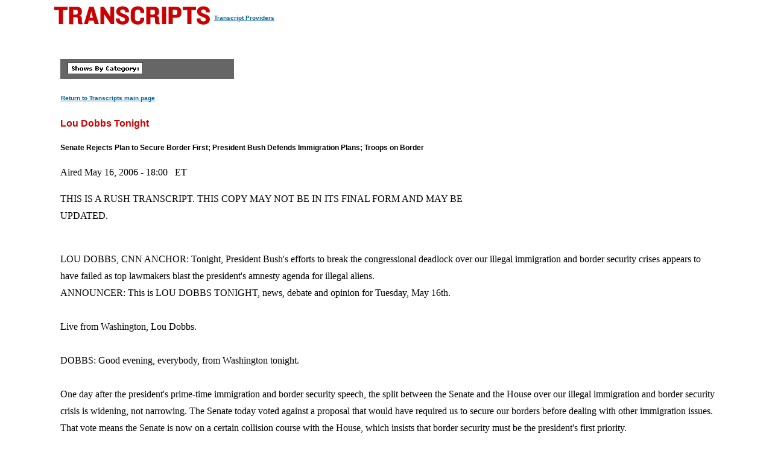

--- FILE ---
content_type: text/html
request_url: https://transcripts.cnn.com/show/ldt/date/2006-05-16/segment/01
body_size: 21113
content:
<!DOCTYPE html>
<html lang="en">
<head>
<meta http-equiv="content-type" content="text/html; charset=iso-8859-1"/>
<title>CNN.com - Transcripts</title>

<link rel="stylesheet" href="/assets/story.css" type="text/css">

<style type="text/css">
<!--
.cnnTransHeaders,
.cnnTransDate
{ font-family: verdana, arial, sans-serif; }

.cnnTransCal,
.cnnTransHead,
.cnnTransStoryHead,
.cnnTransSubHead
{ font-family: arial, helvetica, sans-serif; }

.cnnTransHeaders,
.cnnTransDate,
.cnnTransProv
{ font-size: 10px; }

.cnnTransSubHead
{ font-size: 12px; }

.cnnTransHead
{ font-size: 14px; }

.cnnTransStoryHead
{ font-size: 16px; }

.cnnTransHeaders,
.cnnTransDate,
.cnnTransHead,
.cnnTransStoryHead,
.cnnTransSubHead,
.cnnTransProv
{ font-weight: bold; }

.cnnTransHeaders,
.cnnTransSubHead,
.cnnTransDate
{ color: #000000; }

.cnnTransHead,
.cnnTransStoryHead
{ color: #CC0000; }

.cnnTransHeaders,
.cnnTransCal
{ padding: 6px; }

.cnnTransProv
{font-family: verdana, helvetica, sans-serif; padding:1px;}

#cnnContainer {
	font-size: 16px;
	line-height: 1.75;
	margin: 10px auto 0;
	max-width: 1100px;
}

.breaking-news-showing #cnnContainer {
	margin-top: 20px;
}

#cnnContainer a {
	color: #006598;
}

#cnnContainer a:hover {
	color: #C00;
}
//-->
</style>

<script language="JavaScript1.1" src="/assets/main.js" type="text/javascript"></script>

<script>
	var cnnSiteWideCurrDate = new Date(2013, 1, 12);
</script>
</head>

<body id="contentArea" onload="cnnHandleCSIs()">
<script>window.CNNSTATICSECTION = '';</script>
<div class="cnn-js-chrome-wrapper">
    <div class="cnn-js-navigation" data-type="nav"></div>
</div>
<script>var CNNENV = "//www.cnn.com";</script>
<script src="//z.cdn.turner.com/cnn/.element/ssi/www/misc/4.0/static/js/static-chrome-companion.min.js?v23"></script>

<div id="cnnContainer">
	<div id="cnnContentContainer">
		<!-- breaking news banner -->
		<!--include virtual="/editionssi/breaking_news/2.0/bannerCSI.html"-->
		<div id="cnnMainContent">
			<div id="cnnReskin">
				<div class="cnnWCBox">
					<div class="cnnBoxHeader"><div></div></div>
					<div class="cnnBoxContent">
						<div id="cnnPageTitle">
							<!-- Header -->
							<table cellpadding="0" cellspacing="0" border="0">
								<tr valign="bottom">
									<td width="264">
										<a href="/"><img src="/assets/header.transcripts.gif" alt="TRANSCRIPTS" width="259" height="32" hspace="0" vspace="0" border="0" align="left"/></a>
									</td>
									<td width="370" align="left">
										<span style="font-family: verdana, helvetica, sans-serif; font-size:10px; font-weight:bold; padding:1px;"><a href="/providers" target="providers">Transcript Providers</a></span>
									</td>
								</tr>
							</table>
							<!-- /Header -->
						</div>
						<div class="clear"><img src="/assets/1.gif" width="1" height="5" border="0" alt=""/></div>
						<!-- Content -->

						<!-- table width="770" cellpadding="0" cellspacing="0" border="0" id="cnnArticleWireFrame" -->
						<table cellpadding="0" cellspacing="0" border="0" id="cnnArticleWireFrame">
							<tr><td colspan="2" bgcolor="#ffffff"><img src="/assets/1.gif" width="634" height="1" hspace="0" vspace="0" alt="" border="0"/></td></tr>
							<tr valign="top">
								<td><a name="ContentArea"></a><div style="padding-left:10px;">
									<table width="346" height="280" cellpadding="0" cellspacing="0" border="0" align="right">
										<tr valign="top">
											<td><img src="/assets/1.gif" width="10" height="280" hspace="0" vspace="0" alt="" border="0"></td>
											<td width="336" align="right"><!-- ADSPACE: transcripts/rgt.336x280 -->

<div id="ad-803645" align="center" style="padding: 0; margin: 0; border: 0;"></div>
<br clear="all"/>
											</td>
										</tr>
									</table>

<table width="288" cellpadding="0" cellspacing="0" border="0" bgcolor="#666666">
	<tr valign="bottom">
		<td><img src="/assets/1.gif" width="6" height="24" hspace="0" vspace="0" alt="" border="0"></td>
		<td><img src="/assets/shows_by_cat_white_header.gif" width="125" height="19" hspace="0" vspace="0" alt="" border="0"></td>
		<td align="left">&nbsp;</td>
	</tr>
</table>

<p><a href="/" class="cnnTransProv">Return to Transcripts main page</a></p>


<p class="cnnTransStoryHead">Lou Dobbs Tonight</p>
<p class="cnnTransSubHead">Senate Rejects Plan to Secure Border First; President Bush Defends Immigration Plans; Troops on Border</p>
<p class="cnnBodyText">Aired May 16, 2006 - 18:00 &nbsp; ET</p>
<p class="cnnBodyText">THIS IS A RUSH TRANSCRIPT. THIS COPY MAY NOT BE IN ITS FINAL FORM AND MAY BE UPDATED.</p>
<p class="cnnBodyText"><br/>     LOU DOBBS, CNN ANCHOR:  Tonight, President Bush's efforts to break the congressional deadlock over our illegal immigration and border security crises appears to have failed as top lawmakers blast the president's amnesty agenda for illegal aliens.  <br/>     ANNOUNCER:  This is LOU DOBBS TONIGHT, news, debate and opinion for Tuesday, May 16th.  <br/> <br/>     Live from Washington, Lou Dobbs.  <br/> <br/>     DOBBS:  Good evening, everybody, from Washington tonight.  <br/> <br/>     One day after the president's prime-time immigration and border security speech, the split between the Senate and the House over our illegal immigration and border security crisis is widening, not narrowing.  The Senate today voted against a proposal that would have required us to secure our borders before dealing with other immigration issues.  That vote means the Senate is now on a certain collision course with the House, which insists that border security must be the president's first priority.  <br/> <br/>     Lisa Sylvester reports.  <br/> <br/>     (BEGIN VIDEOTAPE)<br/> <br/>     LISA SYLVESTER, CNN CORRESPONDENT (voice over):  The First Amendment debated by the Senate would have required the borders be secured first before a guest worker program is implemented.  It was defeated 40-55, a victory for Senator Kennedy, who argued that if it passed, it would unravel a delicate compromise.  <br/> <br/>     SEN. EDWARD KENNEDY (D), MASSACHUSETTS:  A three-legged stool. Tough border security, tough legal enforcement here in the United States, and a recognition of our humanity and decency.  <br/> <br/>     SYLVESTER:  Opponents fired back, saying the Senate bill, as it stands with an amnesty and guest worker plan, will take away good American jobs.  <br/> <br/>     SEN. BYRON DORGAN (D), NORTH DAKOTA:  This is not a three-legged stool and it's not a cheap suit.  It's bad policy.  It's not guest worker.  It's not future flow.  It's low-wage replacement workers.  <br/> <br/>     SEN. JOHN CORNYN (R), TEXAS:  The American people can be amazingly tolerant.  They can be amazingly forgiving.  But they won't be mocked.       SYLVESTER:  The amendment was an indication of the shape of the Senate debate, whether Democrats could hold intact an alliance with pro-business Republicans.  The Senate now is on track to pass a bill that's heavy on guest worker and amnesty provisions, lighter on enforcement measures, setting up a battle in the conference committee with the House.  <br/> <br/>     SEN. JOHNNY ISAKSON (R), GEORGIA:  There are a lot of us that feel that passing anything without passing border security first is a dangerous precedent.  We proved that in 1986.  That's what happened in 1986 when we had a problem with three million illegal aliens, and now we have 12 million.  <br/> <br/>     REP. PETE KING (R), NEW YORK:  I think we could have a very long, hot summer.  I don't see much progress being made if the Senate is going to insist on legalization.  I just don't see the House Republicans backing down on that.  <br/> <br/>     SYLVESTER:  Unlike the Senate, all of the House representatives are up for re-election, which is one reason they are aligned with public opinion.  <br/> <br/>     STEVEN CAMAROTA, CENTER FOR IMMIGRATION STUDIES:  Even pressure from the president may not move the House because they can rightly feel that most Americans agree with them and disagree with him and the Senate.  <br/> <br/>     SYLVESTER:  House members opposed to a guest worker and amnesty plan say they would rather see no bill than a bad bill.  <br/> <br/>     (END VIDEOTAPE)<br/> <br/>     SYLVESTER:  Ultimately, it will be up on the speaker of the House to select the House conferees, and so far the House Republican leadership is holding fast and firm to a position of no amnesty, particularly, Lou, Representative Sensenbrenner and House Majority Whip Roy Blunt.  <br/> <br/>     DOBBS:  And the Senate, Lisa, as you know, putting forward 26 conferees at this point.  This looks like absolute bedlam in the making.  <br/> <br/>     SYLVESTER:  Representative King put it to me this way.  He says, "We are not going to just need a room, we're going to need a whole arena to get all those conferees in there."<br/> <br/>     And they are in very different positions, so it's very possible that this thing could be essentially -- well, could essentially stall in conference committee.  And you heard that Representative King said, that's not necessarily a bad thing, because he said he would rather see no bill than a bad bill.  In other words, no bill rather than amnesty.  <br/> <br/>     DOBBS:  Absolutely.  <br/> <br/>     Lisa, thank you very much.       Lisa Sylvester.  <br/> <br/>     President Bush today repeated his call for a temporary guest worker program, a program critics say is simply amnesty for illegal aliens.  The president strongly defended his immigration proposals, insisting that a temporary worker program "goes hand in hand with border security." <br/> <br/>     Suzanne Malveaux reports from the White House -- Suzanne.  <br/> <br/>     SUZANNE MALVEAUX, CNN WHITE HOUSE CORRESPONDENT:  Well, Lou, clearly the White House suspected this was going to be a very tough sell for this president to push forward an immigration reform compromise.  The White House is absolutely right in that regard.  They are getting it from all sides, both sides, of course.<br/> <br/>     On one front, from the president's own party, objecting to the guest worker, the temporary worker program, which many look at as this as this earned path to citizenship as possible amnesty.  President Bush making it very clear that he believed that was an important part of the legislation.  Other members, however, making it clear that it's not something that they are willing to sign on to.  <br/> <br/>     (BEGIN VIDEO CLIP)<br/> <br/>     GEORGE W. BUSH, PRESIDENT OF THE UNITED STATES:  There ought to be a way for somebody to pay a fine or learn English or, you know, prove that they've been here for a long time working and be able to get in line.  Not the head of the line, but the back of the line, in order to become a citizen.  <br/> <br/>     (END VIDEO CLIP)<br/> <br/>     (BEGIN VIDEO CLIP)<br/> <br/>     REP. J.D. HAYWORTH (R), ARIZONA:  The longer and the more flagrantly you have broken our immigration laws, the easier it will be to get on this so-called path to citizenship.  I don't believe the American people will -- will appreciate that, and I think they reject it.  <br/> <br/>     (END VIDEO CLIP)<br/> <br/>     MALVEAUX:  And, of course, Lou, the other front, the part of that plan that the president outlined last night, 6,000 National Guard troops to help try to secure the border with Mexico, also getting a lot of resistance from governors of bordering states.  Governor Bill Richardson of New Mexico, Governor Schwarzenegger, both of them saying they don't believe that this is an appropriate way to use the National Guard.  <br/> <br/>     Kind of ironic, today, Lou.  Perhaps the only people who are speaking out in great support of the president's immigration reform plan are some Democrats, who are saying it's the closest thing to what they're willing to sign on.  But clearly, Lou, this is a very difficult situation for this White House and for this president, who has staking quite a bit of political capital on this domestic issue.  <br/> <br/>     DOBBS:  Suzanne, the reaction amongst the staff there to the president's speech last night?  Do they feel that he set out -- accomplished what he set out to?  <br/> <br/>     MALVEAUX:  Well, there are a couple of thing that they said they wanted him to do, essentially kind of supercharge the debate, which we see has taken place today, but certainly not in the president's direction.  What they had hoped to do is, at the very least, say that the Republicans in the House, we understand your concerns about border security, we're willing to take this one step further.  <br/> <br/>     It seems to me as if there's been quite a bit of backlash to this proposal, and, of course, that the president has put a lot -- he's staked a lot on this particular issue.  So we'll have to see.  <br/> <br/>     DOBBS:  It is, I think, not unfair to suggest that the president and the Senate are taking an almost condescending attitude toward the House of Representatives, Suzanne.  Is there any concern that may be precisely the -- the impression that the House has received from the folks at the White House?  <br/> <br/>     MALVEAUX:  Well, the folks at the White House believe that they've played this pretty neutrally, right along the lines of saying, look, we're trying to appease two different groups, conservative Republicans who want greater border security, and, of course, Hispanics, who they have been working on trying to get greater participation in the Republican Party.  It's a very delicate balance that this White House is walking, as you know.  <br/> <br/>     DOBBS:  Suzanne, I'm going to say again, and I hope you don't take offense, because I know that this has become the language of this debate, but the White House suggesting that it is appealing to Hispanic citizens, Hispanic-Americans, by taking a view on illegal immigration, of amnesty, I think is -- I think it's incumbent upon us to point out that the Hispanic-American population, the Hispanics of this country are not monolithic, and that we should be very careful in suggesting that Hispanic-Americans are uniformly in support of illegal immigration and a lack of border security.  Because that seems to be precisely the language this White House is trying to chart.  <br/> <br/>     MALVEAUX:  Well, I think you're absolutely, Lou.  I mean, I think it's important.  And the president, from time to time, has brought up that issue, that there are divisions among all different groups, and it is a generalization to assume that all Hispanics would feel one way or another on this issue.  <br/> <br/>     DOBBS:  Right.  Suzanne, thank you very much, as always.  <br/> <br/>     Suzanne Malveaux from the White House.<br/> <br/>     Another person speaking out for the president's proposal, Homeland Security Secretary Michael Chertoff.  Chertoff has found a new and unusual way to describe the president's guest worker proposals.  <br/> <br/>     (BEGIN VIDEO CLIP)<br/> <br/>     MICHAEL CHERTOFF, HOMELAND SECURITY SECRETARY:  It's like trying to dam a river.  If you build a dam and you don't have a spillway to drain off some of the excess water in a way that's productive, you will eventually have to either keep building the dam higher and higher, or the dam will break.  We have to have a spillway for some of this economic pressure, and that's a temporary worker program.  <br/> <br/>     (END VIDEO CLIP)<br/> <br/>     DOBBS:  If I may say, one of the more lamentable metaphors that emanated from this city in which many lamentable metaphors originate. Chertoff was much clear when he talked about -- he was much clearer, in fact, when he talked about the president's plan to send National Guard troops to the border.  Secretary Chertoff said the federal government will consult governors about the Guard's new mission.  <br/> <br/>     Despite Michael Chertoff's remarks, critics of the president remain highly skeptical about the National Guard's new role along our southern border.  The chairman of the Senate Armed Services Committee, Senator John Warner, today said he will hold hearings on the military's new border mission.  <br/> <br/>     Barbara Starr reports from the Pentagon.  <br/> <br/>     (BEGIN VIDEOTAPE)<br/> <br/>     BARBARA STARR, CNN PENTAGON CORRESPONDENT (voice over): Officials say the new border security deployment will simply give the National Guard more experience in their now typical jobs, fighting war and disaster relief, but insists it won't keep them from being ready to do those jobs.  <br/> <br/>     UNIDENTIFIED MALE:  Get up there! <br/> <br/>     STARR:  The first of 6,000 troops are expected to arrive on the U.S.-Mexico border next month.  Homeland Security Secretary Michael Chertoff says the National Guard will be part of a comprehensive approach to border security.<br/> <br/>     CHERTOFF:  We can have a transformative effect on our immigration problem and illegal migration problem that has plagued this country for over 20 years.<br/> <br/>     STARR:  The Pentagon says the Guard will be doing some of the same jobs it already handles.  <br/> <br/>     PAUL MCHALE, ASST. SECRETARY OF DEFENSE:  The missions will include, for example, surveillance and reconnaissance, engineering support, transportation support, logistics support, vehicle dismantling, medical support, as noted by Secretary Chertoff, barrier and infrastructure construction, road building, and linguistics support.  <br/> <br/>     STARR:  One of the most sensitive issues, will troops carry weapons and be authorized to shoot?       LT. GEN. STEVEN BLUM, CHIEF, NATIONAL GUARD BUREAU:  It is something that must be addressed, ma'am, because it's very important that soldiers know what the expectations are and what the rules are for the area they're operating in.  <br/> <br/>     STARR:  Guard commanders say they hope to make it all work by sending troops in for perhaps just a few weeks at a time during their scheduled training periods so their families and jobs will not be disrupted.  <br/> <br/>     BLUM:  The only thing that we're really going to do is change the location of where they were going to do their training.  <br/> <br/>     STARR:  But don't underestimate how complicated this may turn out to be for the Guard.  By one estimate, as many as 150,000 National Guardsmen may find themselves doing border security over the next two years.<br/> <br/>     (END VIDEOTAPE)<br/> <br/>     STARR:  And, Lou, the National Guard is expected to use helicopters and other sensors to watch for people crossing the border. But they will not arrest and detain people.  That will be the job of Border Patrol authorities -- Lou.<br/> <br/>     DOBBS:  Is there some judgment there at the Pentagon, Barbara, that this may be an extraordinarily expensive way to provide adjunct support to the U.S. Border Patrol?  <br/> <br/>     STARR:  Well, that is the question that, as you say, Senator Warner wants answered on the Senate side tomorrow afternoon, when he calls top officials from this building to a Senate Armed Services Committee hearing.  He wants to know how much it's going to cost, where is the money going to come from, and how all of it will work.  <br/> <br/>     One of Senator Warner's major concerns is that National Guardsmen who have served in Iraq and Afghanistan are not also tapped to do this work and that future deployments to Iraq and Afghanistan won't be impacted by this new job for the Guard -- Lou.  <br/> <br/>     DOBBS:  Barbara, thank you very much.  <br/> <br/>     Barbara Starr from the Pentagon.  <br/> <br/>     Nearly 20,000 of our National Guard troops are serving now in Iraq, where insurgents are escalating their attacks against our soldiers and Marines.  Eleven of our troops have been killed in Iraq over the past four days, 2,448 of our troops have been killed in Iraq since this war started three years ago, 18,088 other troops have been wounded.  Of those, 8,302 so seriously wounded that they could not return to duty.  <br/> <br/>     Insurgents and terrorists are launching new attacks against Iraqis.  Gunmen today killed five people inside a garage in Baghdad. A car bomb outside that garage then killed 18 other Iraqis who had gathered at the scene.       Coming up next here, violence and murder on our southern border. New fears that it will spread into the United States.  We'll have exclusive video of the escalating gang war in the Mexican border city of Nuevo Laredo.  <br/> <br/>     Also tonight, a local sheriff in Arizona shows the federal government how to -- how to crack down on illegal immigration. Sheriff Joe Arpaio of Maricopa County is among my guests here tonight. <br/> <br/>     And as President Bush struggles to sell his immigration and border security proposals to members of Congress, a leading senator, Senator Jon Kyl, joins me here next.  <br/> <br/>     Stay with us.  <br/> <br/>     (COMMERCIAL BREAK) <br/> <br/>     DOBBS:  Tonight, many law enforcement officials who are on the front lines of this nation's illegal alien crisis say President Bush's border security proposals are too little, too late.  They say this nation is already witnesses a militarization of our border on the Mexican side.  <br/> <br/>     Tonight, Bill Tucker is live with a report in Laredo, Texas, where a vicious gang war is raging just across the border in Nuevo Laredo.  And there was more deadly violence in Nuevo Laredo today. Our camera crew was there.<br/> <br/>     And Casey Wian tonight reporting from Maricopa County in Arizona, where Sheriff Joe Arpaio's aggressive fight against illegal immigration is succeeding where the federal government has simply failed.  <br/> <br/>     We begin with Casey Wian in Maricopa County -- Casey.<br/> <br/>     CASEY WIAN, CNN CORRESPONDENT:  Lou, the crackdown on illegal alien smuggling here in Maricopa County, Arizona, continues tonight. There is still much skepticism, though, about President Bush's newfound commitment to border security.  <br/> <br/>     (BEGIN VIDEOTAPE)<br/> <br/>     WIAN (voice over):  Two hours after President Bush concluded his border security speech, Maricopa County, Arizona, sheriff's deputies arrested 19 suspected illegal aliens and their alleged smugglers. Sixteen are now charged under a new state lawmaking illegal alien smuggling or even paying a smuggler a felony.  That was news to Victoria Ignacio Pastor (ph), who says she agreed to pay her smuggler $1,500 once she found work in the United States.  <br/> <br/>     Three illegal aliens were turned over to Immigration and Customs Enforcement for lack of evidence.  They'll be deported.  The rest could face one and a half to three years in jail.  <br/> <br/>     SHERIFF JOE ARPAIO, MARICOPA COUNTY, ARIZONA:  We're going to continue to crack down on this problem.  The law is there.  I will enforce that law and keep arresting the illegals that come through Maricopa County.  <br/> <br/>     WIAN:  Arpaio says simply enforcing existing laws would be a better solution for the federal government than sending National Guard troops to the border.  It's a view shared by many in Arizona, the entry point for more than half of the nation's illegal aliens.<br/> <br/>     Randy Pullen spearheaded Arizona's Proposition 200 which denies illegal aliens some state benefits and prevents them from voting.  <br/> <br/>     RANDY PULLEN, ARIZONA GOP COMMITTEE CHAIRMAN:  People are pretty savvy on this issue, especially here in Arizona.  And to say that you're going to secure the border is one thing.  We already had a governor who said she was going to secure the border with the National Guard, and it never happened.  <br/> <br/>     WIAN:  Chris Simcox, the leader of Arizona's most publicized border security effort, the minutemen, has often said his volunteers will continue to patrol the border until the federal government deploys military force there.  They are not leaving yet.  <br/> <br/>     CHRIS SIMCOX, MINUTEMAN CIVIL DEFENSE CORPS.:  The president made a good speech.  He detailed a lot of issues that we have been trying to get him to address for four years.  But 6,000 National Guard personnel in a support role where they are not on the front lines is just not near enough.  <br/> <br/>     WIAN:  Neither are thousands of civilian volunteers nor one county sheriff, but they are all signs that at least in Arizona border security is now a priority.  <br/> <br/>     (END VIDEOTAPE)<br/> <br/>     WIAN:  People here are anxious to hear what else President Bush has to say about the issue.  He'll travel to the border city of Yuma, Arizona, for a speech this Thursday -- Lou.  <br/> <br/>     DOBBS:  And as I understand it, will be there approximately two hours, according to the current schedule.<br/> <br/>     Casey, thank you very much.  <br/> <br/>     Casey Wian.  <br/> <br/>     Sheriff Arpaio joins me now -- later, actually, with his reaction to the president's border security proposals.  As President Bush contemplates sending National Guard troops to the border, Nuevo Laredo, Mexico, is literally being torn apart by vicious drug gang violence.  The only thing separating the United States from this escalating war on our border is the Rio Grande River.  <br/> <br/>     Bill Tucker reports tonight from Laredo, Texas, just across the border from Nuevo Laredo.  <br/> <br/>     (BEGIN VIDEOTAPE)<br/> <br/>     BILL TUCKER, CNN CORRESPONDENT (voice over):  Shot down by gunmen from behind, the murder is carried out on a city street in broad daylight for everyone to see.  The car that the two state police officers were in, riddled with bullets from automatic weapons.  Why they were killed, who killed them, no one is saying.  It is believed the killings were drug related.  <br/> <br/>     So far, five months into the year, police on the American side of the border in Laredo have intercepted 6,000 pounds of marijuana and 119 pounds of cocaine.  That's a lot of money.  And that kind of money breeds a different, more violent criminal, one with no respect for authority.  <br/> <br/>     It's not just the Mexican police who are getting shot at.  <br/> <br/>     SHERIFF RICK FLORES, WEBB COUNTY, TEXAS:  We've been shot at from people on the other side of the river.  And we've had to take cover. Thank god none of our deputies have been hit.  Border Patrol, the same thing.  <br/> <br/>     So we're seeing a whole different type of people now willing to confront law enforcement on this side.  <br/> <br/>     TUCKER:  So far, there have been no deaths of American law enforcement, but the killings in Nuevo Laredo were the third and fourth this year in the city.  Seven other officers have been wounded in the line of duty.  <br/> <br/>     GUILLERMO MARQUEZ, NUEVO LAREDO POLICE (through translator):  The job of the police officer is a dangerous one.  And I assume that danger.  And we understand that.  We know we are going to be attacked. That is the nature of the job we have dedicated ourselves to.  <br/> <br/>     TUCKER:  Up against these kind of issues, border security becomes a personal issue.  <br/> <br/>     (END VIDEOTAPE)<br/> <br/>     TUCKER:  Law enforcement officials along the border have been warning of these dangers for years but have not been listened to. They now welcome the attention that is finally being directed at the border.  And, Lou, they have their doubts about the deployment of the National Guard along this border.  They are not trained in police work, and they don't think they are going to do very much good, if any, at all -- Lou.  <br/> <br/>     DOBBS:  Whatever their doubts about the National Guard, are there any doubts on their part about why President Vicente Fox has not moved his military to the northern border with the United States to stop the vicious gang wars that is raging there across northern Mexico, as well as to stop illegal immigration?  <br/> <br/>     TUCKER:  You know, law enforcement officers tend to be pretty practical people, Lou, and they worry about what they have to deal with.  They look across the river and they don't understand what's going on over there in Mexico or why it's being allowed to continue. They feel -- and they do have things buttoned down on this side, and they are amazed and disappointed in what they see in Mexico.       DOBBS:  As are we all.<br/> <br/>     Bill Tucker, thank you very much, reporting from Laredo, Texas, tonight.  <br/> <br/>     Coming up here next, President Vicente Fox says the key to border security is cooperation between the United States and Mexico, but is the Mexican president a reliable partner?  He hasn't been for the past five years.  We'll have that special report.  <br/> <br/>     And I'll be joined by two lawmakers with very different views and approaches to border security and our illegal immigration crisis. Senator Jon Kyl, Congressman Luis Gutierrez join me here next.  <br/> <br/>     Stay with us.  <br/> <br/>     (COMMERCIAL BREAK) <br/> <br/>     DOBBS:  President Bush's principal adviser, Karl Rove, used the president's own words to tout the administration's record on border security.  Rove yesterday said, "We're doing a heck of a job" in dealing with the illegal immigration problem.  President Bush, as you will recall, used the same phrase last year, describing the work of former FEMA director Michael Brown's response to Hurricane Katrina just days before Brown was forced out of the administration.  <br/> <br/>     Tonight, the government of Mexico is threatening to sue the United States.  Mexico's foreign secretary says his government will "start filing lawsuits" in U.S. courts if National Guard troops detain illegal aliens.  His threat exposes President Fox's empty promises to cooperate with the United States to reduce illegal immigration.  <br/> <br/>     Kitty Pilgrim reports.  <br/> <br/>     (BEGIN VIDEOTAPE)<br/> <br/>     KITTY PILGRIM, CNN CORRESPONDENT (voice over):  In meeting after meeting, Mexico's President Fox has made the same false promise, a pledge to help with border security.  <br/> <br/>     PRESIDENT VICENTE FOX, MEXICO (through translator):  We are going after the criminals that are promoting illegally the movement of citizens to the United States.  <br/> <br/>     PILGRIM:  After he was elected in 2000, the Mexican president invited President Bush to his ranch, vowing to help curb illegal immigration.  But since that pledge, millions of Mexicans have crossed into the United States illegally.  <br/> <br/>     Even in his most recent appearance today, President Bush continues to insist Mexico is cooperating with the problem.  Yet, President Fox phoned President Bush in advance of his speech to call on the United States not to militarize the border.  <br/> <br/>     BUSH:  I made it clear to the country last night that we are not going to militarize our border.  Mexico is a friend.       PILGRIM:  Mexico gains money from the illegal immigration.  The larger the number of illegal aliens who cross the border into the United States, the more money they send back to Mexico -- $13 billion in 2003, soaring to $20 billion last year.  And it's still growing.  <br/> <br/>     TIM KANE, HERITAGE FOUNDATION:  It's more money than they get from all foreign direct investment, and it's almost as much money as they get from their oil exports.  So it's tremendously important and it would cause a recession if they lost that.  <br/> <br/>     PILGRIM:  Politically, President Fox gains from the hemorrhage of poor and unskilled Mexicans across the border, a safety valve for the Mexican government to export its unemployment problem.  President Fox and his party gain from playing the United States on immigration, winning popular approval at the expense of the Bush administration.  Those approval ratings will factor heavily in the upcoming Mexican elections in July.  <br/> <br/>     (END VIDEOTAPE)<br/> <br/>     PILGRIM:  The Mexican president today promised cooperation, called for a comprehensive solution to the border problem.  But Mexico's cooperation is something promised before with no real results -- Lou.  <br/> <br/>     DOBBS:  Kitty, thank you very much.  <br/> <br/>     Kitty Pilgrim.  <br/> <br/>     That brings us to the subject of our poll tonight.  Do you believe the United States government should first secure our borders and ports before even discussing so-called immigration reform?  Yes or no?  <br/> <br/>     Please cast your vote at loudobbs.com.  We'll have the results coming up here later.  <br/> <br/>     Time now for some of your thoughts on the president's speech last night on immigration reform and border security.  <br/> <br/>     Jeff in Connecticut wrote in to say, "Hi, Lou.  It seems like the only victor in that speech was corporate America."<br/> <br/>     Cathy in Michigan, "I wonder what would happen if you or I went to Mexico and demanded anything, let alone amnesty for a crime.  Only in America."<br/> <br/>     And June in Texas, "Hey, Lou, since the National Guard will only be on the border to observe and report, not confront nor apprehend, they sort of sound like Mr. Bush's vigilantes, don't' they?"<br/> <br/>     And Gerardo in Florida, "Of course it is amnesty.  About 20 of my relatives in Argentina are lining up at the American Embassy to get a visa to visit Disney World.  They will stay no matter what, and five years from now they will be full-fledged U.S. citizens."     Larry in Illinois, "Lou, what a sad state of affairs when our elected leaders are more concerned about the legal citizens of another country, rather than the legal citizens of their own."<br/> <br/>     Send us your thoughts at loudobbs.com.  We'll have more of your thoughts coming up here in a matter of moments.  <br/> <br/>     In Maricopa County, Arizona, Sheriff Joe Arpaio is already waging war against illegal immigration without the help of additional National Guard troops and without federal help.  Just after the president's speech last night, in fact, Sheriff Arpaio's deputies hit the road and rounded up illegal alien suspects on Arizona roadways and deserts.  The president said the sheriff's volunteer posse patrol was also out in full force last night, hundreds of illegal aliens caught in Maricopa County are now being held in the county's tent city jail. Sheriff Arpaio joins me tonight with his reaction to the president's proposals of last night.  Sheriff good to have you with us.  <br/> <br/>     SHERIFF JOE ARPAIO, MARICOPA COUNTY, ARIZONA:  Thank you.  My pleasure.  <br/> <br/>     DOBBS:  You heard the president talk about border security, immigration reform, as he styles it.  What's your reaction? <br/> <br/>     ARPAIO:  Well, you know I was a director with the U.S. Drug Enforcement in Mexico.  <br/> <br/>     DOBBS:  Right.  <br/> <br/>     ARPAIO:  And fought the drug wars and now we're fighting a different battle.  The president's trying to do what he can, he's trying to lead this problem with the National Guard, that's the supportive role.  However, I can't understand why they don't enforce the law, because it is a federal misdemeanor, six months in jail, so I feel they should start putting these people in jail now when they cross the border.  I'm doing the same thing under the new state law, and the only law enforcement agency locking up illegals associated with smugglers and placing them in the county jail.  So I would see more toughness in putting these people in jail that violate the laws.  <br/> <br/>     DOBBS:  They violate the laws, and the United States government, I think, there could be a good case made that the United States government is failing to enforce the laws across a broad range of laws.  Dereliction of duty, some would use stronger language.  As you suggest, you don't know why we're not enforcing them.  Go back to your experience, if you would, sheriff, as the head of DEA in Mexico, and I've worked along the border and worked with DEA agents there years ago.  What kind of partner is Mexico in stemming illegal immigration? Stemming the drug traffic, a war that we've been fighting for three decades, what kind of partner is Mexico? <br/> <br/>     ARPAIO:  Well, it was a good partner when I was there, because President Nixon, and I ran this operation, closed the border in a sense, in operation intercept in 1969.  That straightened out the Mexican government, and I took over right after that.  Believe me, it wasn't easy to get the Mexican government to cooperate, but they learned a lesson when you close the border or get tough at the border, things changed in the cooperation field.  <br/> <br/>     DOBBS:  Why is it 4 1/2 years, in your estimation, after September 11th, this government has refused to secure our borders and our ports? Why is it three decades of a war against drugs Mexico remains the greatest source of illegal drugs, meth, cocaine, heroin and marijuana entering the United States, why is there no political will amongst our elected officials here in Washington to shut it down for the benefit and the protection of the American people? <br/> <br/>     ARPAIO:  And that's a good point.  President Nixon led that fight, and we were very successful.  I'm not going to criticize President Bush, he has other problems with terrorism, but it can be done.  We're a great country, and we should never use money as a reason why you can't arrest people and put them in jail.  <br/> <br/>     DOBBS:  Are you afraid, by the way, concerned President Fox's government saying that they're going to sue the United States if the National Guard were to detain any illegal alien? Are you afraid you might get sued by the government of Mexico? <br/> <br/>     ARPAIO:  Well, I don't know.  They're ready to sue me, for -- so I get sued when I go to the toilet, so I don't worry about all these lawsuits.  <br/> <br/>     DOBBS:  Yeah, let me ask you another thing.  You are so popular in the state of Arizona with your tough approach and no-nonsense approach, carrying out your duties as you see them.  You could be, I'm told, handedly elected governor.  Any interest? <br/> <br/>     ARPAIO:  No.  To me that's a demotion.  I'd rather be the sheriff.  I've been the sheriff 14 years, and I'm going to keep running.  <br/> <br/>     DOBBS:  Sheriff Joe Arpaio, we thank you very much for being here.  <br/> <br/>     ARPAIO:  Thank you.  <br/> <br/>     DOBBS:  Coming up next, I'll be talking with Senator Jon Kyl, he voted to put border security ahead of any discussion of immigration reform today.  Congressman Luis Gutierrez, a strong supporter of illegal alien amnesty, and later here, three of the country's leading political analysts join me to assess the president's speech, the president's policies and the critical issues facing this nation.  Stay with us.<br/> <br/>     (COMMERCIAL BREAK)<br/> <br/>     DOBBS:  Tonight, the first test of so-called immigration reform on Capitol Hill, since the president's speech last night, the senate rejected an amendment that would have required that our borders be secured before addressing a guest-worker programs and amnesty for illegal aliens.  Senator Jon Kyl voted in favor of that amendment to put border security first.  He joins us tonight from Capitol Hill. Senator, good to have you with us.  <br/> <br/>     SEN. JON KYL, (R) JUDICIARY COMMITTEE:  Thank you, Lou.  <br/> <br/>     DOBBS:  That's pretty -- pretty remarkable that you-all in the senate decided -- I know you voted against it, but you couldn't put security ahead of immigration reform and guest-worker proposals? What do you think the American people are going to say when they take a look at all those names? <br/> <br/>     KYL:  Well, I think the American people want us to secure the border, and they want that done first.  I had hoped that last night the president would make it crystal clear that that was his goal as well, because people are, frankly, not going to be very open-minded about some of the other provisions until they are sure that we're going to enforce the law and secure the border.  My own view Lou is that we can do several things simultaneously here, but I thought that was a very good vote to at least make the point that we've got to get serious about closing -- about securing the border, and so far, I'm not sure that we have actually committed the resources to making sure that that can get done.  <br/> <br/>     DOBBS:  Yeah.  There has been a -- perhaps in years past, it would have been an interesting political game being played by this White House and the U.S. senate, to some degree, we'll find out to what degree the leadership of the house as well.  But this game is not working.  Senator Cornyn, your co-sponsor on the Kyl/Cornyn legislation, which is the most reasonable legislation put forward to my assessment in the senate this year, over the past year.  The idea that they're going -- as Senator Cornyn said, the American people are not going to stand to be mocked.  And it -- apparently 55 people in the senate don't quite understand that.  <br/> <br/>     KYL:  There is another explanation for the vote.  You know, they might have simply had the view that we've got to simultaneously attack all of the problems, and that this sent the wrong message.  As I said, our comprehensive legislation does attempt to simultaneously attack all these problems, but we wanted to make the very strong statement that we're listening to the people, we understand their desire that we put this as our first commitment, our first priority.  And there's no reason that we can't do that.  It just takes will power and devote the resources that are necessary to build the fences to hire the border patrol agents, to do all of the other things that can accomplish a secure border.  <br/> <br/>     DOBBS:  Senator, today, moving forward with your amendment to not at least allow convicted -- criminals to become part of an amnesty program.  Where does that stand? <br/> <br/>     KYL:  Well, we finally had a chance to lay that down tonight, and we're going to have a vote on it tomorrow, finally, after all these weeks.  At first the opposition said, this is a poison pill.  They thought that if it passed that somehow or other it would jeopardize the bill.  It's quite the opposite.  It's going to pass overwhelmingly tomorrow, and I think people will, therefore, say it made the bill better.  The bottom line is, criminals, convicted felons should not become citizens of the United States under this bill.  (INAUDIBLE) assures that.       DOBBS:  And certainly it shows the rather hasty and, perhaps, I think it's fair to say, ill-considered aspects of this immigration reform, comprehensive immigration reform juggernaut that we're on here.  You have about two weeks to pass a legislation.  Let me ask you a question.  Is there any provision in any part of the discussions so far, forget the legislation itself being crafted, to actually determine whether or not somebody is a convicted criminal amongst the illegal alien population of the United States, whether that's 12 million or 20 million? <br/> <br/>     KYL:  Well, actually, that's a very perceptive question.  <br/> <br/>     DOBBS:  Thank you.  <br/> <br/>     KYL:  Theoretically, there are provisions that say that people have to present themselves for a criminal check.  Now, the details of that are totally lacking.  And as you infer from your question, that's got to be done, before this legislation is finally passed, if there is a bill, because otherwise it's fairly meaningless.  But even with the provision for a criminal check, nothing happened after that.  So the criminal check could provide that you're a felon, you'd still get the benefit of the legislation, unless our amendment passes.  <br/> <br/>     DOBBS:  Senator Kyl, I think you're one of the most able folks sitting on the judiciary committee and serving the U.S. senate, but I got to be honest, about 100 of you folks altogether at a time, you scare me a little.  The idea that there is no urgency to securing that border, that the president's talking about 2008 and 3 million illegal aliens crossing the border and I mean, this is approaching dithering, isn't it? <br/> <br/>     KYL:  There are so many more things we could have done.  There are things we could do right now.  I'll compliment the president on at least saying let's send the guard down there.  Now, 6,000, I don't know if that's all we can spare at the moment, we could probably use a lot more than that, and nobody should worry that they're going to go around shooting people or arresting people, that's not what they'll be doing there.  But for every job that they can take at the border, they can relieve a member of the customs service or the border patrol so that they can get out and do the apprehending and that's a good thing. <br/> <br/>     DOBBS:  Well Senator Kyl, we thank you for being here.  We appreciate it.  We look forward to seeing how that amendment works, we wish you well with it.<br/> <br/>     KYL:  Thanks Lou.  <br/> <br/>     DOBBS:  Senator Jon Kyl.  <br/> <br/>     Still ahead here, I'll be talking with Congressman Luis Gutierrez, a supporter of illegal amnesty, one of the leading advocates in the country.  He says immigration reform can pass congress this year.  He's my guest.          And three of the country's most respected political analysts will be here as well. Stay with us.<br/> <br/>     (COMMERCIAL BREAK)<br/> <br/>     DOBBS:  Congressman Luis Gutierrez of Illinois says the house and senate can agree on illegal immigration legislation this year, despite their widening split on that issue as of today.  Congressman Gutierrez is the chairman of the Democratic Caucus Immigration Task Force, a strong supporter of illegal alien amnesty and one of the country's leading advocates, joining us here tonight.  Good to have you with us congressman.<br/> <br/>     REP. LUIS GUTIERREZ, (D) ILLINOIS:  A pleasure to be with you Lou.  <br/> <br/>     DOBBS:  So let me guess, when you watched the president last night, you were excited.  <br/> <br/>     GUTIERREZ:  Well, I have to admit, Lou, that when the president first spoke in January of 2004 and said --  <br/> <br/>     DOBBS:  Right.  <br/> <br/>     GUTIERREZ:  -- three-year visa, maybe we'll extend it for three and then you got to go, last December he said, I love Sensenbrenner. That's the way to go.  Last night was really refreshing to hear the president take on a holistic, comprehensive approach, which includes English classes, getting their fingerprints and making sure we don't let anybody who's violated the law get in the program, paying a penalty and making sure that the penalty fits the violation of the law.  <br/> <br/>     DOBBS:  Which agency's going to do all that? <br/> <br/>     GUTIERREZ:  I think we're going to have to create that agency.  <br/> <br/>     DOBBS:  Ah.  <br/> <br/>     GUTIERREZ:  I think we're absolutely going to create.  Homeland Security is going to be there as the principal agency.  <br/> <br/>     DOBBS:  You're scaring me already.  Homeland Security can't inspect cargo, 95 percent of it comes through our ports, uninspected. Three million illegal aliens crossing our borders every year, just exactly what does that $40 billion buy American citizens?<br/> <br/>     GUTIERREZ:  Well let me share the following with you.  1986 we passed the immigration control act.<br/> <br/>     DOBBS:  1986.<br/> <br/>     GUTIERREZ:  1986, Immigration Reform and Control, we passed it, three million people successfully went through the program.  Most of them are American citizens today, contributing to our great nation.  I think we can do that again and set up that infrastructure again.  <br/> <br/>     DOBBS:  Are we going to be on, like, what would you think about a 20-year cycle? Next year, next time the ten-year cycle.  What's it going to be?     GUTIERREZ:  Ten-year cycle for? <br/> <br/>     DOBBS:  Amnesty.  <br/> <br/>     GUTIERREZ:  No.  Here's why I think this process is so important, no amnesty,  let's double, triple the fines on employers that hire anybody in this country that doesn't  have proper documentation and let's enforce the law.  But at the same time, let's have a rational approach which allows new immigrants -- Look, Lou, when the Irish came, when the Italians came there was Ellis Island.  There is no Ellis Island for the new immigrant workforce to come to America. There is nothing.  And yet we need that workforce to continue to come. <br/> <br/>     DOBBS:  Congressman, I always love talking with you, but we've got to go back in history just this one time.  <br/> <br/>     GUTIERREZ:  All right.  <br/> <br/>     DOBBS:  When is the last time that we had an estimated 5 to 10 million illegal aliens enter this country in a five year period? Because that's what's different this time.<br/> <br/>     GUTIERREZ:  Well we have --<br/> <br/>     DOBBS:  When's the last time it happened when we were in a global war on terror? <br/> <br/>     GUTIERREZ:  Well let me suggest the following -- we have 12 million undocumented workers in the United States.  We have passed very harsh, very slowing down of our immigration, and, yet, we have an economy and a workforce that needs those skilled -- I know you don't agree with it.  But it's true! It's just true.  <br/> <br/>     DOBBS:  It's not true.  <br/> <br/>     GUTIERREZ:  Lou, our unemployment rate is what, about 5 percent? <br/> <br/>     DOBBS:  4.7.  <br/> <br/>     GUTIERREZ:  Okay.  And they represent 5 percent of the workforce, right?  So even if you eliminated every undocumented worker, there would still be jobs available for people.  <br/> <br/>     DOBBS:  Explain something to me.  First let's talk this crazy guest-worker program.  Let's call it what it is.  That's just crazy. A guest-worker program and bringing in more illegal aliens to be exploited by basically corporate America.  We are watching wages in this country decline in the lowest quintile of wage earners that suggests a clear surplus of labor not a deficit.  There's no economist in the world who would suggest otherwise, so what in the world are we talking about? <br/> <br/>     GUTIERREZ:  Let me suggest the following to you.  Somebody is going to have to pick the tomatoes in Florida.  Somebody is going to have to pick the grapes in California.  Somebody's going to have to wash the dishes --     DOBBS:  We have agricultural visas we don't need any special program.  <br/> <br/>     GUTIERREZ:  But that truly is a new guest worker.  It's a legal avenue so that people don't have to lose their lives, crossing the border.  Lou, they come here.  I wish I could bring --  <br/> <br/>     DOBBS:  But that's why I want to secure the border so people won't do that and that's why I want to tell President Fox and the government of Mexico, get your act together.  Because I'm sick and tired of watching you -- watching you permit your drugs, your marijuana, your meth, your cocaine and heroin come across our borders. <br/> <br/>     GUTIERREZ:  Two things, Lou --  <br/> <br/>     DOBBS:  And when I ask, why is the congress and this president permitting that border to be a sieve --  <br/> <br/>     GUTIERREZ:  Can I say a couple of things Lou? <br/> <br/>     DOBBS:  Sure.  <br/> <br/>     GUTIERREZ:  Look, I can't respond for the president of Mexico, I'm an American citizen, born in America.<br/> <br/>     DOBBS:  How about the president of the United States? <br/> <br/>     GUTIERREZ:  I did come here to relate to you to the president of the United States, I'm a member of congress, that's fitting, but I can't respond to it.  The other thing is, Lou, we've lost the war on drugs here, so let's also assume the responsibility for our own consumption of the drugs that come across --  <br/> <br/>     DOBBS:  I'm happy -- But you know what I think? I think that this congress, not -- you weren't serving in it, but a congress that declared a war on drugs 30 years ago and then doesn't have the -- the guts and the intelligence and the vitality to actually win the war --  <br/> <br/>     GUTIERREZ:  Okay.  <br/> <br/>     DOBBS:  -- scares me to death.  <br/> <br/>     GUTIERREZ:  But, Lou, a couple of things.  "A," we're not going to deport 11 to 12 million people.  It's not going to happen.  And second --  <br/> <br/>     DOBBS:  You know what, that's good.  Because I don't want to deport anybody.  So we're going to have to finish on agreement there.  <br/> <br/>     GUTIERREZ:  All right, Lou.  Thanks for having me on.  <br/> <br/>     DOBBS:  Thank you congressman.  <br/> <br/>     Coming up here next, President Bush sends the National Guard -- well he's going to he says, to the border and he sends a message to congress, any illegal immigration legislation must include guest worker amnesty.  Well a guest worker program, illegal alien amnesty, it gets complicated, the fact is one doesn't have anything to do with the other, we'll be talking about that with three of the country's leading political analysts.  They'll assess the president's election year gambit.  Stay with us.<br/> <br/>     (COMMERCIAL BREAK)<br/> <br/>     DOBBS:  "THE SITUATION ROOM" with Wolf Blitzer coming right up. Wolf?<br/> <br/>     WOLF BLITZER, CNN ANCHOR:  Thanks very much, Lou, and don't go too far away, because you're going to be right here in the "THE SITUATION ROOM" with me.  <br/> <br/>     Also the mayor of  Los Angeles, Antonio Villaraigosa, two very different perspectives on the immigration divide, Lou and the mayor, that's coming up live here in "THE SITUATION ROOM." <br/> <br/>     Plus, the attorney general of the United States, Alberto Gonzales, a remarkably candid and personal conversation, Lou.  Our viewers are going to be surprised by his answer to the question -- were his own grandparents legal or illegal immigrants? <br/> <br/>     Also, new video on the 9/11 attack on the pentagon.  Will it finally put to rest all those conspiracy theories? We're talking a much closer look.  <br/> <br/>     And emotions running very high, the new White House press secretary Tony Snow gets choked up on his first day.  We're going to tell you why.  <br/> <br/>     And demanding access to reporters' notebooks.  We're going to take you inside the courtroom with the latest on the CIA leak case. Lou, we've got a full story coming up in "THE SITUATION ROOM." <br/> <br/>     DOBBS:  Looking forward to it, thank you very much Wolf.  <br/> <br/>     Joining me now, "Time" magazine columnist, Joe Klein, Washington bureau chief of the "New York Daily News," Tom DeFrank, and CNN's senior political analyst, Bill Schneider.  Good to have you all with us.  Joe it's been a while, let's ask you, what's the big takeaway from the president's maneuver yesterday? <br/> <br/>     JOE KLEIN, TIME MAGAZINE:  Maneuver, I thought it was a speech. I thought it was a --  <br/> <br/>     DOBBS:  I'm sorry, I described motivation.  <br/> <br/>     KLEIN:  You did.  I thought it was a very solid, comprehensive, rational, reasonable speech.  <br/> <br/>     DOBBS:  How about you, Tom? <br/> <br/>     TOM DEFRANK, NEW YORK DAILY NEWS:  Well, I agree with all of that.  I think it was an attempt at statesmanship, but the problem the president has is it's hard to be a leader when you're at 30 percent in the polls, and a good portion of your own party is fighting what you want to propose.  And it just made it much more difficult for him.  <br/> <br/>     BILL SCHNEIDER, SR. POLITICAL ANALYST:  It doesn't seem to be working.  I'm hearing nothing but criticism today, particularly from the president's own party, who had a motion in the senate that didn't pass, to require that nobody -- nobody's legal status changed, nobody be given citizenship until they enforce border security and got six democratic votes as well as a lot of republicans.  <br/> <br/>     DOBBS:  It's interesting, you're enthusiastic, Joe.  I'm enthusiastic, too, because I believe that the president, either by design or otherwise, did begin to raise the consciousness of the -- of the public about the issues we're confronting.  In some of the outright lack of reporting, certainly, and lack of honesty about what is a very confounded and confused immigration system.  <br/> <br/>     KLEIN:  Look, this is a deeply held position with the president. I would watch him during the 2000 campaign night after night go into country club, conservative republican audiences and be asked hostile questions about immigration and take essentially the same position he took last night.  I -- I think that it's really important for journalists to acknowledge it, when a politician goes up against his base as he's going up against the conservative base of the Republican Party on a matter of  conscience.  <br/> <br/>     DOBBS:  That's an interesting point of view, although, I would perhaps take a different interpretation, which would be, that this president is serving as, frankly, this is almost a subservience to corporate America, it's dominating both political parties and is exploiting the illegal labor that is permitted to come in.  So there is another view to that as well, I won't assert which is correct.  And I will give him credit for his conscience.<br/> <br/>     KLEIN:  Both views can be correct.<br/> <br/>     DEFRANK:  And part of his fundamental problem, Lou, as he was trying to check off all the boxes last night.  If you're trying to do a comprehensive program, you need to try to do that, but several of the boxes are going to infuriate various constituencies, including his own conservative base.  <br/> <br/>     DOBBS:  What do you think, Bill, what should this president be doing right now, from your likes? <br/> <br/>     SCHNEIDER:  He has to work with his base to try to bring them along, and right now they're just not there.  I thought the most interesting thing that he said, and this was pretty impressive, last night he talked about ending the catch-and-release system.  That is urgent. That is very impressive. <br/> <br/>     DOBBS:  (INAUDIBLE) been talking about that for eight months, Michael Chertoff has paid lip service to that, we're still engaged in it.  <br/> <br/>     SCHNEIDER:  He ought to do something about it.  He talked about it last night and he said he's going to put some more money into it. Legal changes --       DOBBS:  They said they're going to bring in 10,000 border patrol agents with the legislation passed last week, we got 1,500 new bodies. We've got offices but not bodies for those jobs.  Tom, what would you have the president do here? <br/> <br/>     DEFRANK:  I think he's just got to stay at the bully pulpit, he's going to Yuma, Arizona on Thursday, he won't be there long.  But I think he can't just give a speech, go to one border state and then drop it, he's got to be back at it, and he's got to be jawboning his own party, because his big problem on the legislation at the moment, Lou is not with the democrats, not with the independents or the moderates, but with his own base, and he's got to beat them up some.  <br/> <br/>     KLEIN:  He also has to show some results at the border.  I mean, there has -- this has to improve things, some.  And what Bill is saying is true, that catch-and-release, if they can diminish it, some, if they can -- if they can show that they're being tougher on the border, will have an impact and may well make it possible to pass comprehensive immigration reform.  <br/> <br/>     DOBBS:  Joe Klein, Tom DeFrank, Bill Schneider, good to have you with us.  Thank you, gentlemen.  <br/> <br/>     Still ahead here, we'll have the results of our poll and a few more of your thoughts.  Stay with us.<br/> <br/>     (COMMERCIAL BREAK)<br/> <br/>     DOBBS:  Now, the results of our poll.  And it is overwhelming. 98 percent of you say the United States government should first secure our borders and ports before even discussing so-called immigration reform.  The White House and the senate, I suppose, might take some note of that.  We'll see.  <br/> <br/>     Time now for a look at more of your thoughts.  Peggy in Texas saying, "About sending troops to the border, is that to protect Americans from illegal aliens or to protect illegal aliens from being caught by the border patrol or the Minutemen."      <br/> <br/>TO ORDER A VIDEO OF THIS TRANSCRIPT, PLEASE CALL 800-CNN-NEWS OR USE OUR SECURE ONLINE ORDER FORM LOCATED AT www.fdch.com<br/></p>


                            </div></td>
						</tr>
					</table>

						<!-- /Content -->
					</div><!-- /cnnBoxContent -->
					<div class="cnnBoxFooter"><div></div></div>
				</div><!-- /cnnWCBox -->
				<div class="clear"><img src="/assets/1.gif" width="1" height="1" border="0" alt=""/></div>
			</div><!-- /cnnReskin -->
		</div><!-- /cnnMainContent -->
	</div><!-- /cnnContentContainer -->
<script>var CNN = CNN || {}; </script>
<div class="cnn-js-chrome-wrapper">
    <div class="cnn-js-navigation" data-type="footer"></div>
</div>
<script type="text/javascript" src="//lightning.cnn.com/launch/7be62238e4c3/97fa00444124/launch-2878c87af5e3.min.js"></script>


</div><!-- /cnnContainer -->
<img src="//cdn.cnn.com/cnn/images/1.gif" alt="" id="TargetImage" name="TargetImage" width="1" height="1" 
onLoad="getAdHeadCookie(this)"><img src="//cdn.cnn.com/cnn/images/1.gif" alt="" id="TargetImageDE" 
name="TargetImageDE" width="1" height="1" onLoad="getDEAdHeadCookie(this)">

</body>
</html>

--- FILE ---
content_type: application/javascript
request_url: https://ml314.com/utsync.ashx?et=0&eid=64240&ct=js&fp=YOUR_USER_ID&cp=https%3A%2F%2Ftranscripts.cnn.com%2Fshow%2Fldt%2Fdate%2F2006-05-16%2Fsegment%2F01&pv=1769608930436_sq3uy2hv2&bl=en-us%40posix&cb=2236431&si=1769608930436_sq3uy2hv2&s=1280x720&nc=1&v=2.8.0.252-lw
body_size: 219
content:
_ml.setFPI('3658625620766621741');_ml.syncCallback({"es":true,"ds":true});

--- FILE ---
content_type: application/x-javascript;charset=utf-8
request_url: https://smetrics.cnn.com/id?d_visid_ver=5.5.0&d_fieldgroup=A&mcorgid=7FF852E2556756057F000101%40AdobeOrg&mid=80403968694385967801539096747880148520&ts=1769608930427
body_size: -40
content:
{"mid":"80403968694385967801539096747880148520"}

--- FILE ---
content_type: text/javascript
request_url: https://lightning.cnn.com/launch/7be62238e4c3/97fa00444124/1ab8dc03b2e2/RC0394f5816466494eaa365cb0acf3ff1d-source.min.js
body_size: 5708
content:
// For license information, see `https://lightning.cnn.com/launch/7be62238e4c3/97fa00444124/1ab8dc03b2e2/RC0394f5816466494eaa365cb0acf3ff1d-source.js`.
_satellite.__registerScript('https://lightning.cnn.com/launch/7be62238e4c3/97fa00444124/1ab8dc03b2e2/RC0394f5816466494eaa365cb0acf3ff1d-source.min.js', "wminst.isLiveVid=!1,wminst.live_interval=0,wminst.setinterval_id=0,wminst.isAd=!1,wminst.adVidId=\"\",wminst.adRange=\"\",wminst.is_autoplay=!1,wminst.isLivePaused=!1,wminst.isTVEEpisodePaused=!1,wminst.is_preroll_occur=!1,wminst.trackLinkVideo=function(e,t){var i=[\"cnnvideo-autostart\",\"cnnvideo-start\",\"cnnvideo-live\"].includes(e);wminst.Util.setCommonVars(i),wminst.Util.setVideoVars(t,i),s.tl(this,\"o\",e+\":\"+(t.title||t.headline||\"\").toLowerCase())},wminst.isTVEAuth=function(e){return\"\"!==wminst.Util.getMVPD(e)||wminst.isFreePreview(e)||wminst.isEventBasedPreview(e)},wminst.isMVPDTempPass=function(e){var t=wminst.Util.getMVPD(e);return\"temppass_cnn10min\"==t||\"temppass_cnn5min\"==t},wminst.isFreePreview=function(e){return\"freeview\"==wminst.Util.getPreviewType(e)||wminst.isMVPDTempPass(e)},wminst.isEventBasedPreview=function(e){return\"ebp\"==wminst.Util.getPreviewType(e)||\"eventpreview\"==wminst.Util.getMVPD(e)},wminst.getAuthType=function(e){return void 0===e.auth_type?wminst.Util.isDTCPage()?\"dtc\":wminst.isTVEAuth(e)?\"tve\":\"no auth\":\"\"===e.auth_type?\"no auth\":e.auth_type},wminst.isFASTContent=function(e){return\"fast\"==wminst.getVCType4(e)||\"livec76319f599742ab668c8b3ba6dcfed3ce7e817ad\"==e.id||\"livedbcedb554833b248c3ce8374acd2bbcd3983d7dd\"==e.id},wminst.isNGTVContent=function(e){return void 0!==e.id&&-1!=e.id.indexOf(\"cvplive/cnngo\")},wminst.isTVEContent=function(e){return wminst.Util.isTVEPage()||wminst.isTVEAuth(e)},wminst.isTVETrailer=function(e){return wminst.isTVEContent(e)&&(\"trailer\"==e.video_type||\"clip\"==e.video_type)},wminst.isTVEEpisode=function(e){return wminst.isTVEContent(e)&&(\"episode\"==e.video_type||\"film\"==e.video_type)},wminst.isTVELive=function(e){return wminst.isTVEContent(e)&&\"live\"==e.playerType},wminst.isVideoLive=function(e){return 1==e.isLive||\"true\"==e.isLive},wminst.isVideoAutoStarted=function(e){return!0===e.isAutoStart&&(!0===e.isAutostartSuccessful||!0===e.is_autoplay_allowed)},wminst.getVCType2=function(e){var t=wminst.getAuthType(e);return t=(t=(t=t.replace(\"dtc,tve\",\"tve\")).replace(\"tve,dtc\",\"tve\")).replace(\"no auth\",\"non tve\")},wminst.getVCType4=function(e){return(e.video_type||\"\").toLowerCase().replace(\"_\",\"-\")},wminst.startVideoProgressTimer=function(e){wminst.setinterval_id=setInterval((function(){window.trackVideoProgress(e)}),6e4)},wminst.stopVideoProgressTimer=function(){wminst.setinterval_id&&clearInterval(wminst.setinterval_id)},wminst.setVideoLinkTrackVars=function(){s.linkTrackVars=\"events,products,eVar1,eVar3,eVar4,eVar7,eVar8,eVar10,eVar14,eVar16,eVar20,eVar22,eVar23,eVar41,prop31,eVar31,eVar34,eVar36,eVar37,eVar42,prop43,prop44,prop46,eVar46,prop47,eVar47,eVar48,prop50,eVar52,eVar54,eVar56,eVar60,eVar64,eVar66,eVar67,eVar68,eVar70,eVar71,eVar72,prop73,eVar73,prop75,eVar75,eVar103,list2\"},wminst.setVideoEVars=function(){wminst.Util.setEVars(\"1,3,4,7,8,10,14,16,20,23,31,34,37,41,52,54,56,60,64,66,68,70,71,72\")},wminst.updateAutoStartType=function(){\"string\"==typeof s.prop70&&\"\"!==s.prop70&&(s.prop70=s.prop70.replace(\"noautostart\",\"autostart\"))},wminst.updateVideoVars=function(){!0===wminst.is_autoplay&&wminst.updateAutoStartType(),wminst.setVideoEVars(),s.prop43||(s.prop50=\"\")},wminst.setVideoPlayerType=function(e){var t=\"vod player\",i=wminst.Util.getDataLayerV1();(i.video_player_type?t=i.video_player_type:(wminst.isVideoLive(e)||e.player_type&&\"live\"==(t=e.player_type))&&(t=\"live player\"),wminst.Util.isFavePage())&&(-1!=window.location.pathname.indexOf(\"/v1/synacor\")&&(t=\"synacor player\"));s.prop1=t,s.eVar1=\"D=c1\"},wminst.setPublishDate=function(e){var t=(e.dateCreated||{}).text||\"\",i=(e.lastModified||{}).text||\"\",n=\"\"!=t?t.split(\"/\"):\"\";\"\"!=n&&4!=n[0].length&&(t=\"20\"+n[2]+\"/\"+n[0]+\"/\"+n[1]),s.prop10=wminst.Util.getCNNDaysSinceLastPublish(t),s.eVar10=\"D=c10\",s.prop16=t||i?t+\"|\"+i:\"\",s.eVar16=\"D=c16\"},wminst.setBrandingSocial=function(){if(wminst.Util.isFavePage()){var e=window.location.pathname;-1!=e.indexOf(\"/v1/amp\")&&(s.prop14=\"google amp\"),-1!=e.indexOf(\"/v1/fav\")&&(s.prop14=\"embed\"),-1!=e.indexOf(\"/v1/synacor\")&&(s.prop14=\"synacor player\")}wminst.Util.isFBIAPage()&&(s.prop14=window.CNN.omniture.branding_social),s.prop14&&(s.eVar14=\"D=c14\")},wminst.setVideoTitle=function(e){try{e.id;var t=(e.title||e.headline||\"\").toLowerCase(),i=(e.show_name||\"\").toLowerCase();wminst.isTVEContent(e)?s.prop29=(i?i+\"|\":\"\")+t:s.prop29=t,s.eVar41=\"D=c29\"}catch(e){}},wminst.setBroadcastFranchise=function(e){try{s.prop31=(e.show_name||\"\").toLowerCase(),s.eVar31=\"D=c31\"}catch(e){}},wminst.setAuthenticationState=function(e){s.prop34=\"does not require authentication\",wminst.isTVEAuth(e)?s.prop34=\"requires authentication\":e.auth_state&&(s.prop34=e.auth_state),s.eVar34=\"D=c34\"},wminst.setVideoUserAuthState=function(e){var t=wminst.Util.getDataLayerV1();t.user_auth_state?s.prop75=e.user_auth_state||t.user_auth_state:wminst.isMVPDTempPass(e)&&(s.prop75=\"new_temppass_go\")},wminst.setContentTypeLevel2=function(e){var t=\"vod\",i=\"non tve\",n=\"clip\",r=wminst.getVCType4(e)||\"clip\";s.prop1.includes(\"live\")&&(t=\"live\",i=wminst.getVCType2(e),n=\"live\",r=wminst.isFASTContent(e)?\"fast\":\"live\"),(s.prop1.includes(\"tve\")||wminst.isTVELive(e)||\"tve\"==e.auth_type)&&(t=\"live\",i=wminst.getVCType2(e),n=\"live\",r=\"live\"),wminst.isTVETrailer(e)?(t=\"vod\",i=\"tve\",n=\"clip\",r=\"trailer\"):wminst.isTVEEpisode(e)&&(t=\"vod\",i=\"tve\",n=e.video_type,r=e.video_type);var a=wminst.isAd?\"ad\":\"content\";s.prop54=\"video:\"+t+\":\"+i+\":\"+n+\":\"+r+\":\"+a,s.eVar54=\"D=c54\"},wminst.setNGTVVars=function(e){s.prop1=\"ngtv\",s.eVar1=\"D=c1\",s.prop2=e.author,s.eVar2=\"D=c2\",\"live\"!=e.content_type2&&\"dvr\"!=e.content_type2||(s.prop7=s.eVar7=\"\");try{if(e.dateCreated){var t=wminst.Util.gCNNDaysSinceLastPublish(e.dateCreated);s.prop10=t+\"\",s.eVar10=\"D=c10\",s.prop16=e.dateCreated,s.eVar16=\"D=c16\"}}catch(e){}s.prop14=s.eVar14=\"\",e.show_name=e.show_name||\"\",e.episode_title=e.episode_title||\"\",e.segment_name=e.segment_name||\"\",\"tve\"==e.content_type1&&(e.title=e.show_name+\":\"+e.episode_title+\":\"+e.segment_name,e.live_stream_name&&\"hln news\"==e.live_stream_name&&(e.title=\"hln news\"),s.prop29=e.title,s.prop32=\"video\"),s.prop31=e.show_name,s.eVar31=\"D=c31\",s.prop33=\"adbp:video start\",s.eVar42=e.id,void 0!==e.isBreakingNews&&1==e.isBreakingNews&&(s.eVar43=\"ngtv:breaking_news\"),e.segment_type&&(s.eVar43=e.segment_type),e.content_type1=e.content_type1||\"\",e.content_type2=e.content_type2||\"\",e.content_type3=e.content_type3||\"\",e.content_type4=e.content_type4||\"\",e.content_type5=wminst.isAd?\"ad\":\"content\",s.prop54=\"video:\"+v.content_type2+\":\"+v.content_type1+\":\"+v.content_type3+\":\"+v.content_type4+\":\"+v.content_type5,e.content_type3&&\"episode\"!=e.content_type3&&(s.prop58=s.eVar58=\"\"),s.prop60=s.eVar60=\"\",s.prop61=s.eVar61=\"\",s.prop64=s.eVar64=\"\",\"non tve\"==e.content_type1&&\"vod\"==e.content_type2&&\"clip\"==e.content_type3||(s.prop68=s.eVar68=\"\",s.prop71=s.eVar71=\"\"),s.prop70=autoStartType+\":cnngo\",s.eVar70=\"D=c70\"},wminst.setVideoCommonData=function(e){s.manageVars(\"clearVars\"),s.prop33=\"adbp:video start\",e.video_player&&\"undefined\"!==e.video_player&&\"\"!==e.video_player&&(s.prop52=e.video_player,s.eVar52=\"D=c52\"),e.video_player&&-1!==e.video_player.indexOf(\"theo\")&&(!0===e.isVr?(s.prop52=\"theo360\",s.eVar52=\"D=c52\",s.prop33=\"adbp:video:360\"):(s.prop52=e.video_player,s.eVar52=\"D=c52\")),s.prop37=wminst.Util.getCNNPlatform(),s.prop37&&\"\"!=s.prop37&&(s.eVar37=\"D=c37\"),void 0!==e.id&&\"\"!=e.id&&-1!=e.id.indexOf(\"invalid-id-video-player\")&&(s.prop43=wminst.Util.getCNNPostID(),s.prop50=wminst.Util.getCNNPostTitle()),s.list1=wminst.Util.getCEPTopisForVideo(e),s.prop72=e.free_preview||\"\",s.eVar72=\"D=c72\",void 0!==e.video_focus&&(s.prop66=e.video_focus,s.eVar66=\"D=c66\"),e.player_type&&\"\"!=e.player_type&&(\"van\"==e.player_type?(s.prop31=\"van\",s.eVar31=\"D=c31\",s.prop32=\"video\",s.server=e.consumer||\"\",s.prop71=e.source.toLowerCase()||\"\",s.eVar71=\"D=c71\"):\"tve\"!=e.player_type&&\"live\"!=e.player_type&&\"live player\"!=e.player_type||(s.prop3=e.category||\"\",s.eVar3=\"D=c3\",s.prop31=\"van\",s.eVar31=\"D=c31\")),wminst.setVideoPlayerType(e);try{(window.location.href.indexOf(\"fave.api.cnn.io\")>-1||window.location.href.indexOf(\"fave-api.cnn.com\")>-1)&&e.video_player&&-1!==e.video_player.indexOf(\"theo\")&&(s.prop32=\"content:video:nocollection\",void 0!==window.CNN.omniture.template_type&&\"live-story\"==window.CNN.omniture.template_type&&(s.prop32=\"live story\")),s.prop2=window.CNN.omniture.cap_author||\"\",s.eVar2=\"D=c2\",s.prop3=e.category||\"\",s.eVar3=\"D=c3\",s.prop7=e.trt||\"\",s.eVar7=\"D=c7\"}catch(e){}s.prop8=wminst.Util.getCNNVisitNumber(28),wminst.setPublishDate(e),wminst.setBrandingSocial();try{if(wminst.Util.isFBIAPage()){var t=CNN.omniture.vpage_name;s.pageName=wminst.Util.getCNNPageName(t)}}catch(e){}s.eVar22=wminst.Util.getCNNVideoOpportunity(),wminst.setVideoTitle(e),wminst.setBroadcastFranchise(e),wminst.setAuthenticationState(e),s.eVar36||(s.eVar36=wminst.Util.getCNNKruxID()),s.eVar42=e.id,s.prop44||(s.prop44=wminst.Util.getCNNSourceID()),s.prop46=wminst.Util.getCNNTransactionID(),wminst.setContentTypeLevel2(e),s.prop56=wminst.Util.getCNNOrientation();try{if(e.dateAired){var i=wminst.Util.gCNNDaysSinceLastPublish(e.dateAired);s.prop58=i+\"\",s.eVar58=\"D=c58\"}}catch(e){}var n=wminst.isVideoAutoStarted(e)?\"autostart\":\"noautostart\";try{window.CNN&&window.CNN.omniture&&\"article\"==window.CNN.omniture.cap_content_type?(s.prop70=n+\":editorial\",s.eVar70=\"D=c70\"):!e.isLive||1!=e.isLive&&\"true\"!=e.isLive?(s.prop70=n+\":vod\",s.eVar70=\"D=c70\"):(s.prop70=n+\":live\",s.eVar70=\"D=c70\")}catch(e){}try{if(window.location.pathname.match(/video\\/playlists\\/./)){var r=/video\\/playlists\\/(.+)/.exec(window.location.pathname);s.prop60=r[1].replace(/\\//g,\"\"),s.eVar60=\"D=c60\",s.prop70=n+\":collection\",s.eVar70=\"D=c70\"}\"player-one-tap-video\"!=e.playerid&&(window.CNN.omniture.video_collection&&(s.prop60=window.CNN.omniture.video_collection,s.eVar60=\"D=c60\",s.prop70=n+\":collection\",s.eVar70=\"D=c70\"),window.video_collection&&(s.prop70=n+\":collection:sunrise\",s.eVar70=\"D=c70\")),e.video_collection&&(s.prop60=e.video_collection,s.eVar60=\"D=c60\",s.prop70=n+\":collection\",s.eVar70=\"D=c70\"),\"\"!=s.prop60&&void 0!==s.prop60||window.CNN.contentModel.analytics.pageTop.collectionHeadline&&(s.prop60=window.CNN.contentModel.analytics.pageTop.collectionHeadline,s.eVar60=\"D=c60\"),\"\"!==s.prop60&&(s.prop60=s.prop60.toLowerCase())}catch(e){}try{if(e.iscmsIIimport){var a=\"true\"==e.iscmsIIimport?\"secondary\":\"primary\";s.prop61=a,s.eVar61=\"D=c61\"}e.source&&(s.prop71=e.source.toLowerCase(),s.eVar71=\"D=c71\")}catch(e){}try{e.ad_duration?(wminst.adRange=Math.round(e.ad_duration).toString(),s.prop68=wminst.adRange,s.eVar68=\"D=c68\"):(s.prop68=\"no ad present\",s.eVar68=\"D=c68\")}catch(e){}try{wminst.isNGTVContent(e)||wminst.isTVEContent(e)?s.prop64=\"ngtv\":s.prop64=wminst.Util.getCNNUIEngagement()}catch(e){}e.content_type2&&wminst.setNGTVVars(e),e.headline&&(s.prop23=e.headline.toLowerCase(),s.eVar23=\"D=c23\"),s.list1=wminst.Util.getCEPTopisForVideo(e),s.eVar67=wminst.Util.getCNNPlayerState(e);try{window.CNN.omniture.gallery_name=\"\"}catch(e){}try{window.CNN&&\"undefined\"!=window.CNN.omniture&&1==window.CNN.omniture.is_vision&&(s.prop71=\"cnn:vision\",s.eVar71=\"D=c71\")}catch(e){}try{wminst.Util.setPageAttribution(),s.prop46=wminst.Util.getCNNTransactionID(),s.prop47=wminst.Util.getCookie(\"ug\"),s.eVar48=wminst.Util.getCNNTechStack(),s.prop26=wminst.Util.getCNNBaseURL(),s.prop75=wminst.Util.getCNNUserAuthState()}catch(e){}s.eVar103=wminst.getAuthType(e)},wminst.trackVideoStart=function(e){wminst.isAd=!1,wminst.isLiveVid=!1;var t,i=wminst.getVideoMetadata(e);wminst.setVideoCommonData(i),s.linkTrackVars=\"events,products,prop1,eVar1,prop3,eVar3,prop4,eVar4,prop7,eVar7,prop8,eVar8,prop10,eVar10,prop14,eVar14,prop16,eVar16,prop20,eVar20,eVar21,eVar22,prop23,eVar23,prop29,prop31,eVar31,prop34,eVar34,eVar36,prop37,eVar37,eVar41,eVar42,prop43,prop44,prop46,eVar46,prop47,eVar47,eVar48,prop49,eVar49,prop50,prop52,eVar52,prop54,eVar54,prop56,eVar56,prop60,eVar60,eVar61,prop64,eVar64,prop66,eVar66,eVar67,prop68,eVar68,prop70,eVar70,prop71,eVar71,prop72,eVar72,prop73,eVar73,prop75,eVar75,eVar103,eVar105,list2\",wminst.isVideoAutoStarted(i)?(t=\"cnnvideo-autostart\",s.linkTrackEvents=\"event32,event34\",s.events=\"event32,event34\",wminst.is_autoplay=!0,wminst.updateAutoStartType()):(t=\"cnnvideo-start\",s.linkTrackEvents=\"event32\",s.events=\"event32\"),i.subcategory,i.subcategory&&\"\"!=i.subcategory&&(s.linkTrackEvents=\"event23,\"+s.linkTrackEvents,s.events=s.linkTrackEvents),void 0!==i.metas&&i.metas.branding&&\"\"!=i.metas.branding&&(s.linkTrackEvents=\"event22,\"+s.linkTrackEvents,s.events=s.linkTrackEvents),wminst.adVidId==i.id&&wminst.adRange>0&&(s.linkTrackEvents=\"event3,\"+s.linkTrackEvents,s.events=s.linkTrackEvents,wminst.adVidId=\"\"),s.prop7&&null!==s.prop7&&(s.linkTrackEvents=s.linkTrackEvents+\",event85\",s.events=s.linkTrackEvents,s.products=\";;;;event85=\"+s.prop7),wminst.is_preroll_occur||(s.linkTrackEvents=s.linkTrackEvents+\",event90\",s.events=s.linkTrackEvents);var n=new wminst.getCNNMediaCollection;n.start(i.playerid,i.title?i.title:i.headline),s.prop4?s.eVar4=\"D=c4\":s.eVar4=\"\",s.eVar21=wminst.Util.getCNNVideoSequence(),s.prop72=s.eVar72=\"\",s.prop31?s.prop31=s.prop31.toLowerCase():s.eVar31=\"\",s.prop43||(s.prop50=\"\"),s.eVar47=\"D=c47\",s.eVar60=s.prop60,s.prop60=\"\",s.prop64=\"\",s.eVar64=wminst.Util.getCNNUIEngagement(),wminst.isTVEEpisode(i)&&(wminst.stopVideoProgressTimer(),wminst.startVideoProgressTimer(i)),wminst.trackLinkVideo(t,i),n.set(i.playerid,\"vidStarted\",!0),s.manageVars(\"clearVars\")},wminst.trackVideoScrub=function(e){var t=wminst.getVideoMetadata(e),i=new wminst.getCNNMediaCollection;i.get(t.playerid,\"hasScrubbed\")||(i.set(t.playerid,\"hasScrubbed\",!0),wminst.setVideoCommonData(t),s.events=\"event119\",wminst.setVideoLinkTrackVars(),s.linkTrackEvents=s.events,wminst.updateVideoVars(),wminst.trackLinkVideo(\"cnnvideo-scrub\",t),s.manageVars(\"clearVars\"))},wminst.trackVideoPause=function(e){var t=wminst.getVideoMetadata(e),i=\"true\"==t.paused||1==t.paused,n=new wminst.getCNNMediaCollection,r=n.get(t.playerid,\"isPaused\");i!=r&&(n.pause(t.playerid),(1==wminst.isLiveVid||1==t.isLive||\"true\"==t.isLive||wminst.isTVEEpisode(t))&&(wminst.isLivePaused=wminst.isTVEEpisodePaused=i,wminst.stopVideoProgressTimer(),r&&wminst.startVideoProgressTimer(t))),wminst.setVideoCommonData(t);var a=i?\"pause\":\"resume\";s.events=i?\"event55\":\"event56\",wminst.setVideoLinkTrackVars(),s.linkTrackEvents=s.events,wminst.updateVideoVars(),wminst.trackLinkVideo(\"cnnvideo-\"+a,t),s.manageVars(\"clearVars\")},wminst.trackVideoMute=function(e){var t=wminst.getVideoMetadata(e);wminst.setVideoCommonData(t);var i=t.muted?\"mute\":\"unmute\";s.events=t.muted?\"event111\":\"event112\",wminst.setVideoLinkTrackVars(),s.linkTrackEvents=s.events,wminst.updateVideoVars(),wminst.trackLinkVideo(\"cnnvideo-\"+i,t),s.manageVars(\"clearVars\")},wminst.trackVideoMilestone=function(e,t){var i={10:[\"isTen\",\"event40\",\"cnnvideo-ten\"],25:[\"isTwentyFive\",\"event41\",\"cnnvideo-twentyfive\"],50:[\"isHalf\",\"event2\",\"cnnvideo-fifty\"],75:[\"isSeventyFive\",\"event42\",\"cnnvideo-seventyfive\"],90:[\"isNinety\",\"event59\",\"cnnvideo-ninety\"]},n=i[t][0],r=i[t][1],a=i[t][2];wminst.isAd=!1;var o=wminst.getVideoMetadata(e);if(!wminst.isTVEEpisode(o)){var p=new wminst.getCNNMediaCollection;if(!p.get(o.playerid,n)&&!p.get(o.playerid,\"hasScrubbed\")){p.set(o.playerid,n,!0);var d=p.progress(o.playerid);wminst.setVideoCommonData(o),wminst.setVideoLinkTrackVars(),s.linkTrackEvents=r,s.events=r,s.products=\"\",(d=wminst.capCNNTimeSpent(d,o.trt,wminst.live_interval))>0&&(s.linkTrackEvents=r+\",event36\",s.events=r+\",event36\",s.products=\";;;;event36=\"+d),wminst.updateVideoVars(),wminst.trackLinkVideo(a,o),s.manageVars(\"clearVars\")}}},wminst.trackVideoEnd=function(e,t){wminst.isAd=!1;var i=wminst.getVideoMetadata(e),n=new wminst.getCNNMediaCollection,r=n.complete(i.playerid);wminst.setVideoCommonData(i),wminst.setVideoLinkTrackVars();var a={complete:\"event33\",stop:\"event110\",\"freeview-end\":wminst.Util.isDTCPage()?\"event134\":\"event133\"}[t];s.linkTrackEvents=a,s.events=s.linkTrackEvents,s.products=\"\",(r=wminst.capCNNTimeSpent(r,i.trt,wminst.live_interval))>0&&(s.linkTrackEvents=a+\",event36\",s.events=s.linkTrackEvents,s.products=\";;;;event36=\"+r),wminst.updateVideoVars(),(wminst.isVideoLive(i)||wminst.isTVEEpisode(i))&&wminst.stopVideoProgressTimer(),wminst.trackLinkVideo(\"cnnvideo-\"+t,i),n.set(i.playerid,\"vidStarted\",!1),n.set(i.playerid,\"hasScrubbed\",!1),n.set(i.playerid,\"isPaused\",!1),n.set(i.playerid,\"isBuffering\",!1),n.set(i.playerid,\"isHalf\",!1),n.set(i.playerid,\"isTen\",!1),n.set(i.playerid,\"isTwentyFive\",!1),n.set(i.playerid,\"isSeventyFive\",!1),n.set(i.playerid,\"isNinety\",!1),s.manageVars(\"clearVars\")},PubSub.subscribe(\"cnnvideo-preroll\",(function(e){wminst.isAd=!0;var t=wminst.getVideoMetadata(e);wminst.setVideoCommonData(t),wminst.adVidId=t.id,wminst.setVideoLinkTrackVars(),s.linkTrackEvents=\"event35\",s.events=\"event35\",\"string\"==typeof t.adType&&\"midroll\"==t.adType.toLowerCase()&&(s.linkTrackEvents=\"event25\",s.events=\"event25\"),\"string\"==typeof t.adType&&\"preroll\"==t.adType.toLowerCase()&&(s.linkTrackEvents=s.linkTrackEvents+\",event90\",s.events=s.linkTrackEvents,wminst.is_preroll_occur=!0),\"string\"==typeof t.adType&&\"postroll\"==t.adType.toLowerCase()&&(s.linkTrackEvents=\"event82\",s.events=\"event82\"),(t.category&&\"live\"!==t.category||\"true\"!==t.isLive||!0!==t.isLive)&&(wminst.isLiveVid=!1),wminst.isVideoAutoStarted(t)&&(wminst.is_autoplay=!0,wminst.updateAutoStartType()),wminst.setVideoEVars(),s.prop43||(s.prop50=\"\"),(wminst.isTVEEpisode(t)||1==wminst.isLiveVid||1==t.isLive||\"true\"==t.isLive)&&t.adType&&\"midroll\"==t.adType.toLowerCase()&&wminst.stopVideoProgressTimer(),wminst.trackLinkVideo(\"cnnvideo-\"+t.adType.toLowerCase(),t);try{(t.content_type1&&\"tve\"==t.content_type1||wminst.isTVEEpisode(t)||wminst.isTVELive(t))&&wminst.startVideoProgressTimer(t)}catch(e){}s.manageVars(\"clearVars\")})),PubSub.subscribe(\"cnnvideo-adcomplete\",(function(e){var t=wminst.getVideoMetadata(e);wminst.setVideoCommonData(t),s.linkTrackVars=\"events,prop44\",s.linkTrackEvents=\"event50\",(\"midroll\"==t.adType.toLowerCase()||1==wminst.isLiveVid&&\"preroll\"==t.adType.toLowerCase())&&(!t.player_type||\"tve\"!=t.player_type&&\"live player\"!=t.player_type&&\"true\"!=t.isLive||(s.prop33=\"adbp:none\",wminst.trackLinkVideo(\"cnnvideo-adcomplete\",t)),(wminst.isTVEEpisode(t)||wminst.isTVELive(t)||t.content_type1&&\"tve\"==t.content_type1||!0===t.isLive||\"true\"==t.isLive)&&(wminst.stopVideoProgressTimer(),wminst.startVideoProgressTimer(t))),wminst.isAd=!1,s.manageVars(\"clearVars\")})),PubSub.subscribe(\"cnnvideo-midroll-complete\",(function(e){var t=wminst.getVideoMetadata(e);wminst.setVideoCommonData(t),s.linkTrackVars=\"events,prop44\",s.linkTrackEvents=\"event50\",s.events=\"event50\",(\"midroll\"==t.adType.toLowerCase()||1==wminst.isLiveVid&&\"preroll\"==t.adType.toLowerCase())&&(!t.player_type||\"tve\"!=t.player_type&&\"live player\"!=t.player_type&&\"true\"!=t.isLive&&!0!==t.isLive||(s.prop33=\"adbp:none\",wminst.trackLinkVideo(\"cnnvideo-adcomplete\",t))),wminst.stopVideoProgressTimer(),wminst.startVideoProgressTimer(t),wminst.isAd=!1,s.manageVars(\"clearVars\")})),PubSub.subscribe(\"cnnvideo-start\",(function(e){wminst.trackVideoStart(e)})),PubSub.subscribe(\"cnnvideo-autostart\",(function(e){wminst.trackVideoStart(e)})),PubSub.subscribe(\"cnnvideo-live\",(function(e){wminst.isAd=!1,wminst.isLiveVid=!0,wminst.isLivePaused=!1;var t=wminst.getVideoMetadata(e);wminst.setVideoCommonData(t),s.linkTrackVars=\"events,prop1,eVar1,prop3,eVar3,prop4,eVar4,prop7,eVar7,prop8,eVar8,prop14,evar14,prop20,eVar20,evar21,eVar22,prop29,prop31,eVar31,prop34,eVar34,eVar36,prop37,eVar37,eVar41,eVar42,prop43,prop44,prop46,eVar46,prop47,eVar47,eVar48,prop50,prop52,eVar52,prop54,eVar54,prop56,eVar56,prop64,prop66,eVar66,eVar67,prop68,eVar68,prop70,eVar70,prop71,eVar71,prop72,eVar72,prop73,eVar73,prop75,eVar75,eVar103,eVar105,list2\",s.linkTrackEvents=\"event1,event32\",s.events=\"event1,event32\";var i=new wminst.getCNNMediaCollection;if(i.start(t.playerid,t.title?t.title:t.headline),wminst.isVideoAutoStarted(t)&&(wminst.is_autoplay=!0,wminst.updateAutoStartType()),t.content_type2);else try{void 0!==t.isAutoStart&&1==t.isAutoStart&&(!0===t.isAutoplayAllowed&&!1!==isAutostartSuccessful||!0===t.is_autoplay_allowed&&!1!==t.is_autoplay_successful)&&(s.linkTrackEvents=s.linkTrackEvents+\",event34\",s.events=s.linkTrackEvents)}catch(e){}wminst.is_preroll_occur||(s.linkTrackEvents+=\",event90\",s.events=s.linkTrackEvents),wminst.isFASTContent(t)&&(s.linkTrackEvents+=\",event109\",s.events=s.linkTrackEvents),s.prop31?s.prop31=s.prop31.toLowerCase():s.eVar31=\"\",wminst.setVideoUserAuthState(t),void 0!==wminst.adVidId&&wminst.adVidId==t.id&&wminst.adRange>0&&(s.linkTrackEvents=s.linkTrackEvents+\",event3\",s.events=s.linkTrackEvents,wminst.adVidId=\"\"),s.eVar23=s.prop23=\"\",s.prop43||(s.prop50=\"\"),wminst.isVideoLive(t)&&(wminst.stopVideoProgressTimer(),wminst.startVideoProgressTimer(t)),s.prop72=s.eVar72=\"\",wminst.trackLinkVideo(\"cnnvideo-live\",t),i.set(t.playerid,\"vidStarted\",!0),s.manageVars(\"clearVars\")})),PubSub.subscribe(\"cnnvideo-episode\",(function(e){wminst.isAd=!1;var t=wminst.getVideoMetadata(e);wminst.setVideoCommonData(t),s.linkTrackVars=\"events,list2\",s.linkTrackEvents=\"event48\",s.events=\"event48\";var i=new wminst.getCNNMediaCollection;i.start(t.playerid,t.title?t.title:t.headline),wminst.trackLinkVideo(\"cnnvideo-episode\",t),i.set(t.playerid,\"vidStarted\",!0),s.manageVars(\"clearVars\")})),PubSub.subscribe(\"cnnvideo-autosegment\",(function(e){wminst.isAd=!1;var t=wminst.getVideoMetadata(e);wminst.setVideoCommonData(t),s.linkTrackVars=\"events,list2\",s.linkTrackEvents=\"event65\";var i=new wminst.getCNNMediaCollection;i.start(t.playerid,t.title?t.title:t.headline),wminst.trackLinkVideo(\"cnnvideo-autosegment\",t),i.set(t.playerid,\"vidStarted\",!0),s.manageVars(\"clearVars\")})),PubSub.subscribe(\"cnnvideo-buffer\",(function(e){var t=wminst.getVideoMetadata(e),i=void 0!==t.buffering&&t.buffering,s=new wminst.getCNNMediaCollection,n=s.get(t.playerid,\"isBuffering\");i!=n&&(s.buffer(t.playerid),(1==wminst.isLiveVid||1==t.isLive||\"true\"==t.isLive||wminst.isTVEEpisode(t))&&(wminst.stopVideoProgressTimer(),n&&wminst.startVideoProgressTimer(t)))})),PubSub.subscribe(\"cnnvideo-progress\",(function(e){var t=wminst.getVideoMetadata(e);wminst.setVideoCommonData(t);var i=(new wminst.getCNNMediaCollection).progress(t.playerid);wminst.live_interval=60,i=wminst.capCNNTimeSpent(i,t.trt,wminst.live_interval),wminst.setVideoLinkTrackVars(),s.linkTrackEvents=\"event36\",s.events=\"event36\",wminst.updateVideoVars(),s.products=\";;;;\"+s.events+\"=\"+i,60!=i||wminst.isLivePaused&&wminst.isTVEEpisodePaused||wminst.trackLinkVideo(\"cnnvideo-progress\",t),s.manageVars(\"clearVars\")})),PubSub.subscribe(\"cnnvideo-scrub\",(function(e){wminst.trackVideoScrub(e)})),PubSub.subscribe(\"cnnvideo-pause\",(function(e){wminst.trackVideoPause(e)})),PubSub.subscribe(\"cnnvideo-mute\",(function(e){wminst.trackVideoMute(e)})),PubSub.subscribe(\"cnnvideo-ten\",(function(e){wminst.trackVideoMilestone(e,10)})),PubSub.subscribe(\"cnnvideo-twentyfive\",(function(e){wminst.trackVideoMilestone(e,25)})),PubSub.subscribe(\"cnnvideo-fifty\",(function(e){wminst.trackVideoMilestone(e,50)})),PubSub.subscribe(\"cnnvideo-seventyfive\",(function(e){wminst.trackVideoMilestone(e,75)})),PubSub.subscribe(\"cnnvideo-ninety\",(function(e){wminst.trackVideoMilestone(e,90)})),PubSub.subscribe(\"cnnvideo-stop\",(function(e){wminst.trackVideoEnd(e,\"stop\")})),PubSub.subscribe(\"cnnvideo-complete\",(function(e){wminst.trackVideoEnd(e,\"complete\")})),PubSub.subscribe(\"cnnvideo-freeview-end\",(function(e){wminst.trackVideoEnd(e,\"freeview-end\")}));try{let e=function(e){return\"span.\"+e+\"-container__back-player-icon-container\"},t=e(\"player\")+\",\"+e(\"fave-player\");document.querySelector(t).addEventListener(\"click\",(function(){wminst.Util.log(\"Back button was clicked. Stop video progress.\"),wminst.stopVideoProgressTimer()}))}catch(e){}");